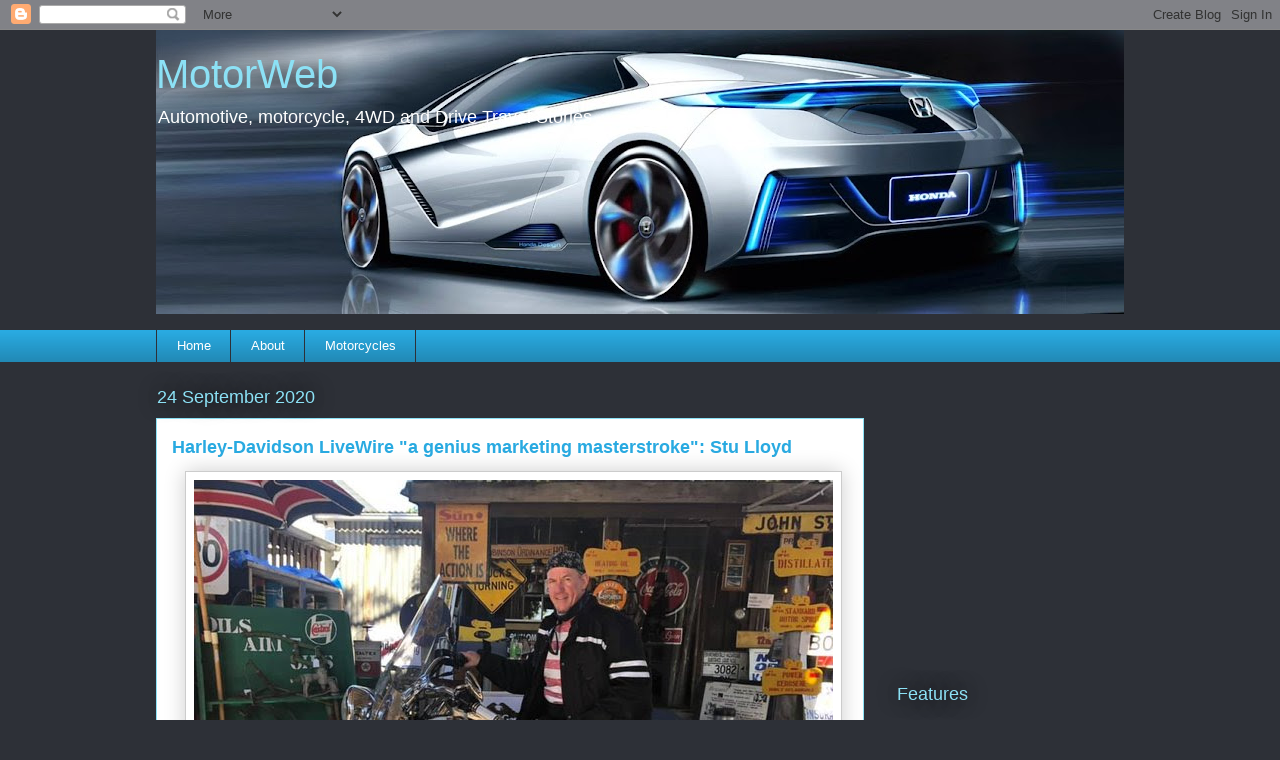

--- FILE ---
content_type: text/html; charset=utf-8
request_url: https://www.google.com/recaptcha/api2/aframe
body_size: 268
content:
<!DOCTYPE HTML><html><head><meta http-equiv="content-type" content="text/html; charset=UTF-8"></head><body><script nonce="1qaBAGzJlg0uG_QL2q8oMw">/** Anti-fraud and anti-abuse applications only. See google.com/recaptcha */ try{var clients={'sodar':'https://pagead2.googlesyndication.com/pagead/sodar?'};window.addEventListener("message",function(a){try{if(a.source===window.parent){var b=JSON.parse(a.data);var c=clients[b['id']];if(c){var d=document.createElement('img');d.src=c+b['params']+'&rc='+(localStorage.getItem("rc::a")?sessionStorage.getItem("rc::b"):"");window.document.body.appendChild(d);sessionStorage.setItem("rc::e",parseInt(sessionStorage.getItem("rc::e")||0)+1);localStorage.setItem("rc::h",'1769266905755');}}}catch(b){}});window.parent.postMessage("_grecaptcha_ready", "*");}catch(b){}</script></body></html>